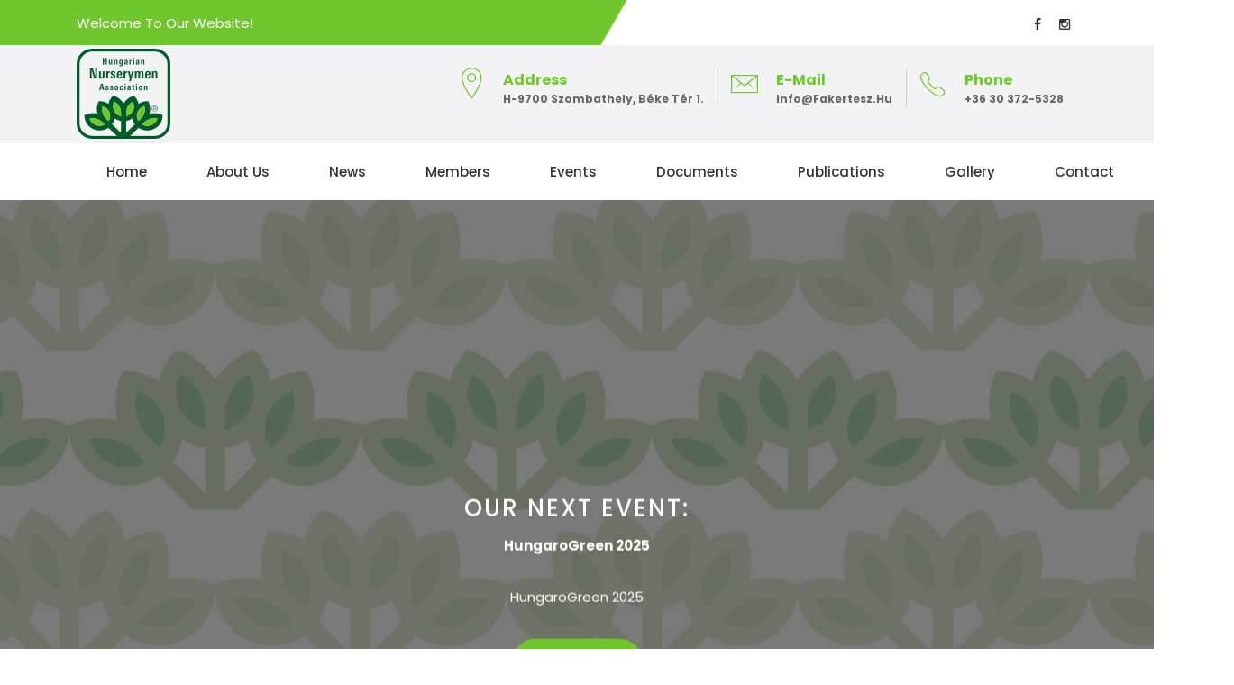

--- FILE ---
content_type: text/html; charset=UTF-8
request_url: https://fakertesz.hu/en
body_size: 3405
content:
<!DOCTYPE html>
<html lang="en">
	<head>
		<meta charset="utf-8">
		<meta http-equiv="X-UA-Compatible" content="IE=edge">
		<meta name="viewport" content="width=device-width, initial-scale=1">
		<title>Hungarian Nurserymen Association</title>
		
		<link href="https://fonts.googleapis.com/css?family=Poppins:300,400,500,700" rel="stylesheet">

        <link rel="preload" as="style" href="https://fakertesz.hu/build/assets/app-c7032b1b.css" /><link rel="stylesheet" href="https://fakertesz.hu/build/assets/app-c7032b1b.css" />		
	</head>
	<body>
		<!--loader-->
		<div id="preloader">
			<div class="sk-circle">
				<div class="sk-circle1 sk-child"></div>
				<div class="sk-circle2 sk-child"></div>
				<div class="sk-circle3 sk-child"></div>
				<div class="sk-circle4 sk-child"></div>
				<div class="sk-circle5 sk-child"></div>
				<div class="sk-circle6 sk-child"></div>
				<div class="sk-circle7 sk-child"></div>
				<div class="sk-circle8 sk-child"></div>
				<div class="sk-circle9 sk-child"></div>
				<div class="sk-circle10 sk-child"></div>
				<div class="sk-circle11 sk-child"></div>
				<div class="sk-circle12 sk-child"></div>
			</div>
		</div>

		<!--loader-->


        
        <!--Header Section Start Here
		==================================-->
		<header>
			<div class="top-part__block ptb-15">
				<div class="container">
					<div class="row">
						<div class="col-sm-7">
							<p>
								Welcome to our website!
							</p>
						</div>
						<div class="col-sm-5">
							<div class="social-link__block social-link__block text-center text-md-right">
								<a href="https://www.facebook.com/MDEfakertesz/" target="_BLANK"><i class="fa fa-facebook"></i></a>
								<a href="https://www.instagram.com/mde_fakertesz/" target="_BLANK"><i class="fa fa-instagram"></i></a>
								
								
								
								
							</div>
						</div>
					</div>
				</div>
			</div>
			<div class="middel-part__block">
				<div class="container">
					<div class="row">
						<div class="col-lg-4 col-md-12">
							<div class="logo">
								
								<a href="https://fakertesz.hu"> <img src="https://fakertesz.hu/build/assets/mde-logo-en-2ecb09ef.png" alt="Logo"> </a>
							</div>
						</div>
						<div class="col-lg-8 col-md-12">
							<div class="top-info__block text-right">
								<ul>
									<li>
										<i class="ion-ios-location-outline"></i>
										<p>
											Address <span>H-9700 Szombathely, Béke tér 1.</span>
										</p>
									</li>
									<li>
										<i class="ion-ios-email-outline"></i>
										<p>
											E-mail <span>info@fakertesz.hu</span>
										</p>
									</li>
									<li>
										<i class="ion-ios-telephone-outline"></i>
										<p>
											Phone <span>+36 30 372-5328</span>
										</p>
									</li>
								</ul>
							</div>
						</div>
					</div>
				</div>
			</div>
			<div class="main_nav stricky-header__top navbar-toggleable-md">
                <nav class="navbar navbar-default navbar-sticky bootsnav">
    <div class="container">
        <!-- Start Header Navigation -->
        <div class="navbar-header">
            <button type="button" class="navbar-toggle hidden-lg-up" data-toggle="collapse" data-target="#navbar-menu">
                <i class="fa fa-bars"></i>
            </button>

        </div>
        <!-- End Header Navigation -->
        <!-- Collect the nav links, forms, and other content for toggling -->
        <div class="collapse navbar-collapse" id="navbar-menu">
            <ul class="nav navbar-nav mobile-menu">
                    <li>
                        <a href="https://fakertesz.hu/en">Home</a><span class="submenu-button"></span>
                    </li>
                    <li>
                        <a href="javascript:avoid(0);">About&nbsp;us</a><span class="submenu-button"></span>
                        <ul class="dropdown-menu">
                            <li>
                                <a href="https://fakertesz.hu/en/aboutus">Introduction</a>
                            </li>
                            <li>
                                <a href="https://fakertesz.hu/en/management">Management</a>
                            </li>
                        </ul>
                    </li>
                    <li>
                        <a href="https://fakertesz.hu/en/news">News</a><span class="submenu-button"></span>
                    </li>

                    <li>
                        <a href="https://fakertesz.hu/en/members">Members</a><span class="submenu-button"></span>
                    </li>

                    <li>
                        <a href="https://fakertesz.hu/en/events">Events</a><span class="submenu-button"></span>
                    </li>
                    <li>
                        <a href="https://fakertesz.hu/en/documents">Documents</a><span class="submenu-button"></span>
                    </li>
                    <li>
                        <a href="https://fakertesz.hu/en/publications">Publications</a><span class="submenu-button"></span>
                    </li>
                    <li>
                        <a href="https://fakertesz.hu/en/gallery">Gallery</a><span class="submenu-button"></span>
                    </li>
                    <li>
                        <a href="https://fakertesz.hu/en/contact">Contact</a><span class="submenu-button"></span>
                    </li>
                    <li>
                        <a href="javascript:avoid(0);"><img src="https://fakertesz.hu/build/assets/en-3d8b2889.png" alt="Logo"></a><span class="submenu-button"></span>
                        <ul class="dropdown-menu">
                                                                                                <li>
                                        
                                        <a href="/de"><img src="https://fakertesz.hu/build/assets/de-0c383b15.png" alt="Logo"> Deutsch </a>
                                    </li>
                                                                                                                                                                                            <li>
                                        
                                        <a href="/hu"><img src="https://fakertesz.hu/build/assets/hu-28837517.png" alt="Logo"> magyar </a>
                                    </li>
                                                                                                                                <li>
                                        
                                        <a href="/ru"><img src="https://fakertesz.hu/build/assets/ru-181ab09a.png" alt="Logo"> русский </a>
                                    </li>
                                                                                    </ul>
                    </li>

                </ul>
        </div>
        <!--navbar-collapse -->
    </div>
</nav>
			</div>
		</header>
		<!--Section End Here-->

		<!-- END HEADER -->







        <!--Header Section Start Here
		==================================-->

		<!--Section End Here-->

		<!-- header Start -->
		
		<!--Header End-->

        

		<!-- star-banner -->
		<!--  Main Banner Start Here-->
		<div class="main-banner">
			<div id="rev_slider_34_1_wrapper" class="rev_slider_wrapper" data-alias="news-gallery34">
				<!-- START REVOLUTION SLIDER 5.0.7 fullwidth mode -->
				<div id="rev_slider_34_1" class="rev_slider" data-version="5.0.7">
					<ul>
                        						<li data-index="rs-0" data-title="" data-description="" data-delay="4000">
							<img src="https://fakertesz.hu/build/assets/reklam-hatter-641e9a9a.png"  alt=""  class="rev-slidebg" >
							<div class="tp-caption Newspaper-Title tp-resizeme"
							id="slide-1-layer-1"
							data-x="['center','center','center','center']" data-hoffset="['0','0','0','0']"
							data-y="['center','center','center','center']" data-voffset="['80','80','50','50']"
							data-fontsize="['50','50','50','30']"
							data-lineheight="['55','55','55','35']"
							data-width="['700','700','700','420']"
							data-height="none"
							data-whitespace="normal"
							data-transform_idle="o:1;"

							data-transform_in="y:[-100%];z:0;rX:0deg;rY:0;rZ:0;sX:1;sY:1;skX:0;skY:0;s:1500;e:Power3.easeInOut;"
							data-transform_out="auto:auto;s:1000;e:Power3.easeInOut;"
							data-mask_in="x:0px;y:0px;s:inherit;e:inherit;"
							data-mask_out="x:0;y:0;s:inherit;e:inherit;"
							data-start="1000"
							data-splitin="none"
							data-splitout="none"
							data-responsive_offset="on" >
								<div class="banner-text text-center">
									<span>Our next event:</span>
									<h2><p>HungaroGreen 2025</p></h2>
									<p>
										<p>HungaroGreen 2025</p>
									</p>
									
									<a class="btn-text" href="https://fakertesz.hu/en/events/event6"> Details</a>
								</div>
							</div>

						</li>
                        						<li data-index="rs-1" data-title="" data-description="" data-delay="4000">
							<img src="https://fakertesz.hu/build/assets/reklam-hatter-641e9a9a.png"  alt=""  class="rev-slidebg" >
							<div class="tp-caption Newspaper-Title tp-resizeme"
							id="slide-0-layer-1"
							data-x="['center','center','center','center']" data-hoffset="['0','0','0','0']"
							data-y="['center','center','center','center']" data-voffset="['80','80','50','50']"
							data-fontsize="['50','50','50','30']"
							data-lineheight="['55','55','55','35']"
							data-width="['700','700','700','420']"
							data-height="none"
							data-whitespace="normal"
							data-transform_idle="o:1;"

							data-transform_in="y:[-100%];z:0;rX:0deg;rY:0;rZ:0;sX:1;sY:1;skX:0;skY:0;s:1500;e:Power3.easeInOut;"
							data-transform_out="auto:auto;s:1000;e:Power3.easeInOut;"
							data-mask_in="x:0px;y:0px;s:inherit;e:inherit;"
							data-mask_out="x:0;y:0;s:inherit;e:inherit;"
							data-start="1000"
							data-splitin="none"
							data-splitout="none"
							data-responsive_offset="on" >
								<div class="banner-text text-center">
									<span>Our next event:</span>
									<h2><p>HungaroGreen 2025</p></h2>
									<p>
										<p>HungaroGreen 2025</p>
									</p>
									
									<a class="btn-text" href="https://fakertesz.hu/en/events/event6"> Details</a>
								</div>
							</div>

						</li>
                        

						
					</ul>
					<div class="tp-bannertimer tp-bottom"></div>
				</div>
			</div>
		</div>
		<!--  Main Banner End Here-->

		<!-- About_Compney -->
		
		<!-- About_Compney_End-->

		<!-- Section -->
		
		<!-- Section_End -->

		<!-- Service_Section -->
		
		<!-- Service_Section_End -->

		<!-- Team_Section -->
		
		<!-- Team_Section_End -->

		<!-- Project -->
		

		<!-- Project_End -->

		<!-- Testimonial_Section -->
		
		<!-- Testimonial_Section_End -->

		<!--Blog Section -->
		
		<!--Blog Section End-->


        <!-- FOOTER -->
		<footer id="footer">
			<div id="footer-widgets" class="container style-1">
				<div class="row">
					<div class="col-lg-4">
						<div class="widget widget_text">
							<h2 class="widget-title"><span>About&nbsp;us</span></h2>
							<div class="textwidget">
								<a href="https://fakertesz.hu/en" class="footer-logo"> <img src="https://fakertesz.hu/build/assets/mde-logo-en-2ecb09ef.png" alt=""> </a>
								<p class="text-justify">
                                    The Hungarian Nurserymen Association was established in 1990 with the
                    participation of 45 nurseries with, in order to coordinate the production
                    and make a professional corporation for business federation. First, our members were only from the western part of Hungary, but for now we possess more
                    nurseries from whole Hungary; producing not only trees and shrubs but specialized on perennials as well.
									
								</p>
							</div>
						</div>
					</div>
					<div class="col-lg-4">
						<div class="widget widget_links">
							<h2 class="widget-title"><span>Links</span></h2>
							<ul class="wprt-links clearfix col2">
								<li>
									<a href="https://fakertesz.hu/en/aboutus">Introduction</a>
								</li>
								<li>
									<a href="https://fakertesz.hu/en/management">Management</a>
								</li>
								<li>
									<a href="https://fakertesz.hu/en/news">News</a>
								</li>
								<li>
									<a href="https://fakertesz.hu/en/members">Members</a>
								</li>
								<li>
									<a href="https://fakertesz.hu/en/events">Events</a>
								</li>
								<li>
									<a href="https://fakertesz.hu/en/documents">Documents</a>
								</li>
								<li>
									<a href="https://fakertesz.hu/en/publications">Publications</a>
								</li>
								<li>
									<a href="https://fakertesz.hu/en/gallery">Gallery</a>
								</li>
								<li>
									<a href="https://fakertesz.hu/en/contact">Contact</a>
								</li>
							</ul>
						</div>
					</div>
					<div class="col-lg-4">
						<div class="widget widget_information">
							<h2 class="widget-title"><span>Contact</span></h2>
							<ul>
								<li class="address clearfix">
									<span class="hl">Address:</span>
									<span class="text">H-9700 Szombathely, Béke tér 1.</span>
								</li>
								<li class="phone clearfix">
									<span class="hl">Phone:</span>
									<span class="text">+36 30 372-5328</span>
								</li>
								<li class="email clearfix">
									<span class="hl">E-mail:</span>
									<span class="text">info@fakertesz.hu</span>
								</li>
							</ul>
						</div>
						<div class="widget widget_socials">
							<div class="socials">
								
								<a target="_blank" href="https://www.facebook.com/MDEfakertesz/"><i class="fa fa-facebook"></i></a>
								<a target="_blank" href="https://www.instagram.com/mde_fakertesz/"><i class="fa fa-instagram"></i></a>
								
								
								
							</div>
						</div>
					</div>
				</div>
			</div>
			<div id="bottom" class="clearfix style-1">
				<div id="bottom-bar-inner" class="wprt-container">
					<div class="bottom-bar-inner-wrap">
						<div class="bottom-bar-content">
							<div id="copyright">
								
								&copy; 2024 <a><b></b></a>. Minden jog fenntartva.
							</div>
							<!-- /#copyright -->
						</div>
						<!-- /.bottom-bar-content -->
						<div class="bottom-bar-menu">
							<ul class="bottom-nav">
								<li>
									<a href="/storage/adatvedelmi_es_adatkezelesi_szabalyzat.pdf" target="_BLANK">Adatkezelési tájékoztató</a>
								</li>
								
							</ul>
						</div>
						<!-- /.bottom-bar-menu -->
					</div>
				</div>
			</div>
		</footer>
		<!-- END FOOTER -->



		<script type="text/javascript" src="/build/assets/js/jquery.min.js"></script>
        <script src="/build/assets/js/jquery-ui.min.js" type="text/javascript"></script>
		<script type="text/javascript" src="/build/assets/js/tether.min.js"></script>
		<script type="text/javascript" src="/build/assets/js/bootstrap.min.js"></script>
		<script type="text/javascript" src="/build/assets/js/owl.carousel.js"></script>
		<!-- fancybox Js -->
		<script src="/build/assets/js/jquery.mousewheel-3.0.6.pack.js" type="text/javascript"></script>
		<script src="/build/assets/js/jquery.fancybox.pack.js" type="text/javascript"></script>
		<!-- masonry,isotope Effect Js -->
		<script src="/build/assets/js/imagesloaded.pkgd.min.js" type="text/javascript"></script>
		<script src="/build/assets/js/isotope.pkgd.min.js" type="text/javascript"></script>
		<script src="/build/assets/js/masonry.pkgd.min.js" type="text/javascript"></script>
		<script src="/build/assets/js/jquery.appear.js" type="text/javascript"></script>
		<!-- revolution Js -->
		<script type="text/javascript" src="/build/assets/js/jquery.themepunch.tools.min.js"></script>
		<script type="text/javascript" src="/build/assets/js/jquery.themepunch.revolution.min.js"></script>
		<script type="text/javascript" src="/build/assets/extensions/revolution.extension.slideanims.min.js"></script>
		<script type="text/javascript" src="/build/assets/extensions/revolution.extension.layeranimation.min.js"></script>
		<script type="text/javascript" src="/build/assets/extensions/revolution.extension.navigation.min.js"></script>
		<script type="text/javascript" src="/build/assets/extensions/revolution.extension.parallax.min.js"></script>
		<script type="text/javascript" src="/build/assets/js/jquery.revolution.js"></script>
		<!-- Mail Function Js -->
		
		<!-- Compiled and minified JavaScript -->
		<script src="/build/assets/js/jquery.appear.js" type="text/javascript"></script>
		<script src="/build/assets/js/custom.js" type="text/javascript"></script>

        <!-- Google tag (gtag.js) -->
        <script async src="https://www.googletagmanager.com/gtag/js?id=G-X6BYMFGQC6"></script>
        <script>
        window.dataLayer = window.dataLayer || [];
        function gtag(){dataLayer.push(arguments);}
        gtag('js', new Date());

        gtag('config', 'G-X6BYMFGQC6');
        </script>

        <link rel="modulepreload" href="https://fakertesz.hu/build/assets/app-f9f1eaaf.js" /><script type="module" src="https://fakertesz.hu/build/assets/app-f9f1eaaf.js"></script>
        
    </body>
</html>


--- FILE ---
content_type: text/javascript
request_url: https://fakertesz.hu/build/assets/js/custom.js
body_size: 3952
content:
$(document).on('ready',function(){
	"use strict";	

/*----------------------------------------------
	 -----------Mobile Menu Function  --------------------
	 -------------------------------------------------*/
	var menu = $('#menu');
	var navigation = $('.navigation');
	menu.on('click', function() {
		if ($(window).width() <= 767) {
			navigation.slideToggle('normal');
		}
		return false;
	});
	/*----------------------------------------------
	 -----------Dropdown Function  --------------------
	 -------------------------------------------------*/
	var mobilemenuLink =  $('.mobile-menu> li >a');
	var mobilemenuLi =  $('.mobile-menu> li');
	var mobilemenuUl =  $('.mobile-menu> li >ul');
	mobilemenuLink.on('click', function() {
		if ($(window).width() <= 991) {
			mobilemenuLi.removeClass('on');
			mobilemenuUl.slideUp('normal');
			if ($(this).next().next('ul').is(':hidden') === true) {
				$(this).parent('li').addClass('on');
				$(this).next().next('ul').slideDown('normal');
			}
		}
	});

	/*----------------------------------------------
	 -----------Masonry Function  --------------------
	 -------------------------------------------------*/
	var container_masonry = $(".container-masonry");
	container_masonry.imagesLoaded(function() {
		container_masonry.isotope({
			itemSelector : '.nf-item',
			transitionDuration : '1s',
			percentPosition : true,
			masonry : {
				columnWidth : '.grid-sizer'
			}
		});
	});

	/*----------------------------------------------
	 -----------Masonry filter Function  --------------------
	 -------------------------------------------------*/
	var container_filter = $(".container-filter");
	container_filter.on("click", ".categories", function() {
		var a = $(this).attr("data-filter");
		container_masonry.isotope({
			filter : a
		});

	});
	/*----------------------------------------------
	 -----------Masonry filter Active Function  --------------------
	 -------------------------------------------------*/
	container_filter.each(function(e, a) {
		var i = $(a);
		i.on("click", ".categories", function() {
			i.find(".active").removeClass("active"), $(this).addClass("active");
		});
	});

	/*----------------------------------------------
	 -----------Masonry Grid view Function  --------------------
	 -------------------------------------------------*/
	var container_grid = $(".container-grid");
	container_grid.imagesLoaded(function() {
		container_grid.isotope({
			itemSelector : ".nf-item",
			layoutMode : "fitRows"
		});
	});

	/*----------------------------------------------
	 -----------Masonry Grid Filter Function  --------------------
	 -------------------------------------------------*/
	container_filter.on("click", ".categories", function() {
		var e = $(this).attr("data-filter");
		container_grid.isotope({
			filter : e
		});
	});

	/*----------------------------------------------
	 -----------isotope Function  --------------------
	 -------------------------------------------------*/
	var isotop_grid = $('#isotope');
	if (isotop_grid.length) {
		// init Isotope
		var $grid = isotop_grid.isotope({
			itemSelector : 'li	',
			percentPosition : true,
			layoutMode : 'fitRows',
			fitRows : {
				gutter : 0
			}
		});
	}
	/*----------------------------------------------
	 -----------Light Function  --------------------
	 -------------------------------------------------*/
	var fLight = $(".fancylight");
	if (fLight.length) {
		fLight.fancybox({
			openEffect : 'elastic',
			closeEffect : 'elastic',
			helpers : {
				media : {}
			}
		});
	}

	(function($) {
		"use strict";
		if ($("a[rel^='prettyPhoto'], a[data-rel^='prettyPhoto']").length != 0) {
			$("a[rel^='prettyPhoto'], a[data-rel^='prettyPhoto']").prettyPhoto({
				hook : 'data-rel',
				theme : "dark_square",
				social_tools : false,
				deeplinking : false
			});
		}
	})(jQuery);

	/* --------------------------------------------
	 Price Range Slier
	 -------------------------------------------- */
	var range_js = $(".range");
	if (range_js.length != 0) {
		range_js.nstSlider({
			"left_grip_selector" : ".leftGrip",
			"right_grip_selector" : ".rightGrip",
			"value_bar_selector" : ".bar",
			"value_changed_callback" : function(cause, leftValue, rightValue) {
				var $container = $(this).parent();
				$container.find('.leftLabel').text(leftValue);
				$container.find('.rightLabel').text(rightValue);
			},
			"highlight" : {
				"grip_class" : "gripHighlighted",
				"panel_selector" : ".highlightPanel"
			}
		});
		var highlightRangeButton = $('#highlightRangeButton');
		var nstSliderJs = $('.nstSlider');
		highlightRangeButton.on('click', function() {
			var highlightMin = Math.random() * 20,
			    highlightMax = highlightMin + Math.random() * 80;
			nstSliderJs.nstSlider('highlight_range', highlightMin, highlightMax);
		});
	}

	/* --------------------------------------------
	 Product Zoom
	 -------------------------------------------- */
	var single_product = $(".single-product");
	if (single_product.length !== 0) {
		var zoomWindowWidth;
		var zoomWindowHeight;
		zoomWindowWidth    :400; zoomWindowHeight   :470;
		//zoomType   = 'window';

		if ($(window).width() < 992) { zoomWindowWidth    :0; zoomWindowHeight   :0;
			zoomType = 'inner';
		}

		var zoom_productJs = $("#zoom-product");
		zoom_productJs.elevateZoom({
			gallery : 'zoom-product-thumb',
			cursor : 'pointer',
			galleryActiveClass : 'active',
			imageCrossfade : true,
			responsive : true,
			scrollZoom : false,
			zoomWindowWidth : zoomWindowWidth,
			zoomWindowHeight : zoomWindowHeight,
			//zoomType		: zoomType
		});

		zoom_productJs.on("click", function(e) {
			var ez = zoom_productJs.data('elevateZoom');
			$.fancybox(ez.getGalleryList());
			return false;
		});

	}

	var plusJs = $('.plus');
	var minusJs = $('.minus');
	plusJs.on("click", function() {
		$(this).parent('.product-regulator').find('.output').html(function(i, val) {
			return val * 1 + 1
		});
	});
	minusJs.on("click", function() {
		var ab = $(this).parent('.product-regulator').find('.output').html();
		if (1 <= ab) {
			$(this).parent('.product-regulator').find('.output').html(function(i, val) {
				return val * 1 - 1
			});
		}

	});

	/*----------------------------------------------
	 -----------Counter Function  --------------------
	 -------------------------------------------------*/
	var counter = $('.counter');
	if (counter.length) {
		counter.appear(function() {
			counter.each(function() {
				var e = $(this),
				    a = e.attr("data-count");
				$({
					countNum : e.text()
				}).animate({
					countNum : a
				}, {
					duration : 8e3,
					easing : "linear",
					step : function() {
						e.text(Math.floor(this.countNum));
					},
					complete : function() {
						e.text(this.countNum);
					}
				});
			});
		});
	}
	
	//index_testimonial
	var client_say = $('#client_say');
	client_say.owlCarousel({
		loop : true,
		margin : 10,
		nav : false,
		dots : true,
		center : true,
		 autoplay:true,
    autoplayTimeout:3000,
    autoplayHoverPause:true,
		navText : ["<i class='ion-ios-arrow-back'></i>", "<i class='ion-ios-arrow-forward'></i>"],
		responsive : {
			0 : {
				items : 1
			},
			767 : {
				items : 1
			},
			992 : {
				items : 1
			},
			1200 : {
				items : 1
			}
		}
	});
	//index_Service
	var service_home_slider = $('.service_home_slider');
	service_home_slider.owlCarousel({
		loop : true,
		margin : 30,
		nav : true,
		dots : false,
		center : false,
		navText : ["<i class='ion-ios-arrow-back'></i>", "<i class='ion-ios-arrow-forward'></i>"],
		responsive : {
			0 : {
				items : 1
			},
			767 : {
				items : 2
			},
			992 : {
				items : 3
			},
			1200 : {
				items : 3
			}
		}
	});
	//	nidex1_Testimonial-2 Carousel
	var testimonial_2 = $('#testimonial');
	testimonial_2.owlCarousel({
		loop : true,
		margin : 10,
		nav : true,
		dots : false,
		center : false,
		navText : ["<i class='ion-ios-arrow-back'></i>", "<i class='ion-ios-arrow-forward'></i>"],
		responsive : {
			0 : {
				items : 1
			},
			767 : {
				items : 1
			},
			992 : {
				items : 1
			},
			1200 : {
				items : 2
			}
		}
	});
	//index2_Project_two
	var recent_work = $(".recent_work");
	recent_work.owlCarousel({
		loop : true,
		nav : false,
		dots : false,
		autoplay : true,
		autoplayTimeout : 2000,
		autoplayHoverPause : true,
		margin : 0,
		responsive : {
			0 : {
				items : 1
			},
			767 : {
				items : 2
			},
			992 : {
				items : 3
			},
			1200 : {
				items : 4
			}
		},
		navText : ["<i class='ion-ios-arrow-back'></i>", "<i class='ion-ios-arrow-forward'></i>"]

	});
	//About3
	var carouselSlider = $('.carousel-slider');
	carouselSlider.owlCarousel({
		loop : true,
		margin : 10,
		nav : true,
		dots : false,
		center : true,
		navText : ["<i class='ion-ios-arrow-back'></i>", "<i class='ion-ios-arrow-forward'></i>"],
		responsive : {
			0 : {
				items : 1
			},
			767 : {
				items : 2
			},
			992 : {
				items : 3
			},
			1200 : {
				items : 3
			}
		}
	});
//About3-team
	var historyBlock = $('.team_carousel');
	historyBlock.owlCarousel({
		loop : true,
		margin : 0,
		nav : true,
		dots : false,
		navText : ["<i class='ion-ios-arrow-back'></i>", "<i class='ion-ios-arrow-forward'></i>"],
		responsive : {
			0 : {
				items : 1
			},
			767 : {
				items : 2
			},
			992 : {
				items : 4
			},
			1200 : {
				items : 4
			}
		}
	});
	/*----------------------------------------------
	-----------Slider Function  --------------------
	-------------------------------------------------*/
	//Blog Slider
	var itemCarousel_1 = $(".item1-carousel");
	itemCarousel_1.owlCarousel({
		loop : true,
		margin : 10,
		nav : true,
		dots : false,
		center : true,
		autoplay : true,
		autoplayTimeout : 2000,
		autoplayHoverPause : true,
		responsive : {
			0 : {
				items : 1

			},
			600 : {
				items : 1

			},
			1000 : {
				items : 1

			}
		},
		navText : ["<i class='ion-ios-arrow-back'></i>", "<i class='ion-ios-arrow-forward'></i>"]

	});

	//	Releted Project slider
	var relatedProject = $("#related-project");
	relatedProject.owlCarousel({
		loop : true,
		nav : true,
		dots : false,
		margin : 30,
		responsive : {
			0 : {
				items : 1
			},
			767 : {
				items : 2
			},
			992 : {
				items : 2
			},
			1200 : {
				items : 3
			}
		},
		navText : ["<i class='ion-ios-arrow-back'></i>", "<i class='ion-ios-arrow-forward'></i>"]

	});

	
	//	About page Carousel
	var carouselSlider = $('.abt-block__slider');
	carouselSlider.owlCarousel({
		loop : true,
		margin : 10,
		nav : false,
		dots : true,
		center : false,
		responsive : {
			0 : {
				items : 1
			},
			767 : {
				items : 1
			},
			992 : {
				items : 1
			},
			1200 : {
				items : 1
			}
		}
	});
	//services-items
	var historyBlock = $('.history-block');
	historyBlock.owlCarousel({
		loop : true,
		margin : 30,
		nav : true,
		dots : false,
		navText : ["<i class='ion-ios-arrow-back'></i>", "<i class='ion-ios-arrow-forward'></i>"],
		responsive : {
			0 : {
				items : 1
			},
			767 : {
				items : 2
			},
			992 : {
				items : 3
			},
			1200 : {
				items : 4
			}
		}
	});

	var related_event__silder = $('.related-event__silder');
	related_event__silder.owlCarousel({
		loop : true,
		margin : 10,
		nav : true,
		dots : false,
		navText : ["<i class='ion-ios-arrow-back'></i>", "<i class='ion-ios-arrow-forward'></i>"],
		responsive : {
			0 : {
				items : 1
			},
			767 : {
				items : 1
			},
			992 : {
				items : 2
			},
			1200 : {
				items : 2
			}
		}
	});

	/* ---------------------
	 Owl Slider
	 /* --------------------- */
	"use strict";
	var owl_carousel = $('.owl-carousel');
	if (owl_carousel.length) {
		owl_carousel.each(function(index) {
			var effect_mode = $(this).data('effect');
			var autoplay = $(this).data('autoplay');
			var loop = $(this).data('loop');
			var margin = $(this).data('margin');
			var center = $(this).data('center');
			var autoplay = $(this).data('autoplay');
			var autoplayTimeout = $(this).data('autoplayTimeout');
			var autoplayHoverPause = $(this).data('autoplayHoverPause');
			var navigation = $(this).data('navigation');
			var prev_arrow = $(this).data('prev');
			var next_arrow = $(this).data('next');
			var pagination = $(this).data('pagination');
			var singleitem = $(this).data('singleitem');
			var items = $(this).data('items');
			var itemsdesktop = $(this).data('desktop');
			var itemsdesktopsmall = $(this).data('desktopsmall');
			var itemstablet = $(this).data('tablet');
			var itemsmobile = $(this).data('mobile');
			var nav22 = "namee";
			$(this).owlCarousel({
				loop : loop,
				margin : margin,
				center : center,
				nav : navigation,
				dots : pagination,
				autoplay : autoplay,
				autoplayTimeout : 2000,
				autoplayHoverPause : autoplayHoverPause,
				responsive : {
					0 : {
						items : itemsmobile
					},
					767 : {
						items : itemstablet
					},
					992 : {
						items : itemsdesktopsmall
					},
					1200 : {
						items : itemsdesktop
					}
				},

				navText : ["<i class='" + prev_arrow + "'></i>", "<i class='" + next_arrow + "'></i>"]
			});
		});
	}

	/*----------------------------------------------
	 -----------Search Input  --------------------
	 -------------------------------------------------*/
	var searchDropdown = $("#searchDropdown");
	var dropdownInput = $('.dropdown-input');
	searchDropdown.on('click', function() {
		dropdownInput.show();
	});
	var closeInput = $(".close-input");
	closeInput.on('click', function() {
		dropdownInput.hide();
	});
	/*----------------------------------------------
	 ----------- video  --------------------
	 -------------------------------------------------*/

	var videoBg = $(".bg-video");
	if (videoBg.length) {
		videoBg.mediaelementplayer({
			loop : !0,
			enableKeyboard : !1,
			iPadUseNativeControls : !1,
			pauseOtherPlayers : !1,
			iPhoneUseNativeControls : !1,
			AndroidUseNativeControls : !1,
			enableAutosize : !0,
			alwaysShowControls : !1
		});
	}
	$(window).height(function() {
		function e() {
			var e = $(window).innerHeight();
			$(".slider-hero, .full-screen-intro").css("height", e);
		}


		e(), $(window).on('resize', function() {
			e();
		});
	});
	/*----------------------------------------------
	 ----------- parallax Function  --------------------
	 -------------------------------------------------*/
	var parallaxs = $(".parallax");
	if (parallaxs.length) {
		parallaxs.parallax("50%", 0.02);
	}
	var parallaxs = $("#overlay_block");
	if (parallaxs.length) {
		parallaxs.parallax("50%", 0.02);
	}


	/*----------------------------------------------
	 ----------- Loader Function  --------------------
	 -------------------------------------------------*/
	$(window).on('load', function() {
		var preloader = $("#preloader");
		preloader.delay(500).fadeOut();
	});

	/*----------------------------------------------
	 ----------- Map Function  --------------------
	 -------------------------------------------------*/
	var mapWrap = $('#map');
	if (mapWrap.length) {
		google.maps.event.addDomListener(window, 'load', initialize);

	}

});
/*accordion*/
var accordion_select = $('.accordion');
if (accordion_select) {
	accordion_select.each(function() {
		$(this).accordion({
			"transitionSpeed" : 400,
			transitionEasing : 'ease-in-out'
		});
	});
}
/*MatchHeight*/
var matchHeigh = $('.matchHeigh');
if (matchHeigh.length) {
	if (matchHeigh) {
		matchHeigh.matchHeight();
	}
}
/*-----------------------------------------------
 -----------  Map Color Theme Function  ----------
 -------------------------------------------------*/
var mapWrap = $('#map');
if (mapWrap.length) {
	var myCenter = new google.maps.LatLng(51.538308, -0.3817765);
	function initialize() {
		var mapProp = {
			center : myCenter,
			zoom : 15,
			mapTypeId : google.maps.MapTypeId.ROADMAP,
			scrollwheel : false,
			styles : [{
				elementType : 'geometry',
				stylers : [{
					color : '#242f3e'
				}]
			}, {
				elementType : 'labels.text.stroke',
				stylers : [{
					color : '#242f3e'
				}]
			}, {
				elementType : 'labels.text.fill',
				stylers : [{
					color : '#746855'
				}]
			}, {
				featureType : 'administrative.locality',
				elementType : 'labels.text.fill',
				stylers : [{
					color : '#d59563'
				}]
			}, {
				featureType : 'poi',
				elementType : 'labels.text.fill',
				stylers : [{
					color : '#d59563'
				}]
			}, {
				featureType : 'poi.park',
				elementType : 'geometry',
				stylers : [{
					color : '#263c3f'
				}]
			}, {
				featureType : 'poi.park',
				elementType : 'labels.text.fill',
				stylers : [{
					color : '#6b9a76'
				}]
			}, {
				featureType : 'road',
				elementType : 'geometry',
				stylers : [{
					color : '#38414e'
				}]
			}, {
				featureType : 'road',
				elementType : 'geometry.stroke',
				stylers : [{
					color : '#212a37'
				}]
			}, {
				featureType : 'road',
				elementType : 'labels.text.fill',
				stylers : [{
					color : '#9ca5b3'
				}]
			}, {
				featureType : 'road.highway',
				elementType : 'geometry',
				stylers : [{
					color : '#746855'
				}]
			}, {
				featureType : 'road.highway',
				elementType : 'geometry.stroke',
				stylers : [{
					color : '#1f2835'
				}]
			}, {
				featureType : 'road.highway',
				elementType : 'labels.text.fill',
				stylers : [{
					color : '#f3d19c'
				}]
			}, {
				featureType : 'transit',
				elementType : 'geometry',
				stylers : [{
					color : '#2f3948'
				}]
			}, {
				featureType : 'transit.station',
				elementType : 'labels.text.fill',
				stylers : [{
					color : '#d59563'
				}]
			}, {
				featureType : 'water',
				elementType : 'geometry',
				stylers : [{
					color : '#17263c'
				}]
			}, {
				featureType : 'water',
				elementType : 'labels.text.fill',
				stylers : [{
					color : '#515c6d'
				}]
			}, {
				featureType : 'water',
				elementType : 'labels.text.stroke',
				stylers : [{
					color : '#17263c'
				}]
			}]
		};
		var map = new google.maps.Map(document.getElementById("map"), mapProp);

		var marker = new google.maps.Marker({
			position : myCenter,
			icon : {
				url : 'assets/images/map-pin.png',
				size : new google.maps.Size(90, 111), //marker image size
				origin : new google.maps.Point(0, 0), // marker origin
				anchor : new google.maps.Point(35, 86) // X-axis value (35, half of marker width) and 86 is Y-axis value (height of the marker).
			}
		});

		marker.setMap(map);

	}

	function reloadStylesheets() {
		var queryString = 'reload=' + new Date().getTime();
		$('link[rel="stylesheet"]').each(function() {
			if (this.href.indexOf('?') === -1) {
				this.href = this.href + '&' + queryString;
			} else {
				this.href = this.href + '?' + queryString;
			}
		});
	}

}

--- FILE ---
content_type: text/javascript
request_url: https://fakertesz.hu/build/assets/js/jquery.revolution.js
body_size: 893
content:
	var tpj=jQuery;					
					var revapi34;
					tpj(document).ready(function() {
						if(tpj("#rev_slider_34_1").revolution == undefined){
							revslider_showDoubleJqueryError("#rev_slider_34_1");
						}else{
							revapi34 = tpj("#rev_slider_34_1").show().revolution({
								sliderType:"standard",
								jsFileLocation:"assets/",
								sliderLayout:"fullscreen",
								dottedOverlay:"none",
								delay:9000,
								navigation: {
									keyboardNavigation:"on",
									keyboard_direction: "horizontal",
									mouseScrollNavigation:"off",
									onHoverStop:"on",
									touch:{
										touchenabled:"on",
										swipe_threshold: 75,
										swipe_min_touches: 1,
										swipe_direction: "horizontal",
										drag_block_vertical: false
									}
									,
									arrows : {
					style : "",
					enable : true,
					hide_onmobile : false,
					hide_onleave : false,
					hide_under : 0,
					hide_over : 9999,
					tmp : '',
					left : {
						h_align : "left",
						v_align : "center",
						h_offset : 50,
						v_offset : 0
					},
					right : {
						h_align : "right",
						v_align : "center",
						h_offset : 50,
						v_offset : 0
					}
				},
									
	bullets:{
         style:"",
         enable:false,
         hide_onmobile:true,
         hide_onleave:true,
         hide_delay:200,
         hide_delay_mobile:1200,
         hide_under:0,
         hide_over:9999,
         tmp:'<span class="tp-bullet-image"></span><span class="tp-bullet-title"></span>', 
         direction:"horizontal",
         space:15,       
         h_align:"bottom",
         v_align:"center",
         h_offset:0,
         v_offset:20
        }
			},
								
	viewPort: {
		enable:true,
		outof:"pause",
		visible_area:"80%"
			},
		responsiveLevels:[1240,1024,778,480],
		gridwidth:[1240,1024,778,480],
		gridheight:[600,600,500,400],
		lazyType:"none",
		parallax: {
		type:"none",
		origo:"enterpoint",
		speed:400,
		levels:[5,10,15,20,25,30,35,40,45,50],
					},
								
		shadow:0,
		spinner:"off",
		stopLoop:"off",
		stopAfterLoops:-1,
		stopAtSlide:-1,
		shuffle:"off",
		autoHeight:"off",
		hideThumbsOnMobile:"off",
		hideSliderAtLimit:0,
		hideCaptionAtLimit:0,
		hideAllCaptionAtLilmit:0,
		fullWidth: "off",
        fullScreen: "on",
		debugMode:false,
		fallbacks: {
			simplifyAll:"off",
			nextSlideOnWindowFocus:"off",
			disableFocusListener:false,
					}
				});
						}
					});	/*ready*/